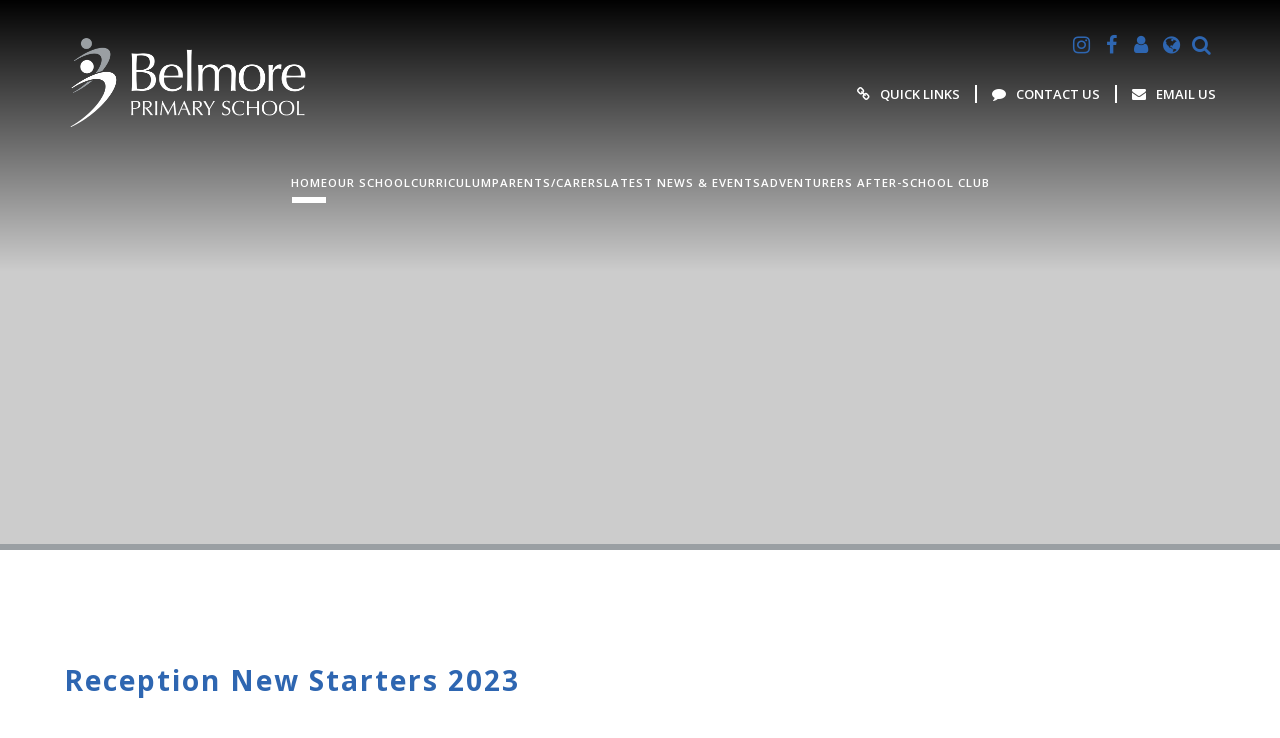

--- FILE ---
content_type: text/html
request_url: https://www.belmore.school/news/?pid=5&nid=2&storyid=358
body_size: 49301
content:

<!DOCTYPE html>
<!--[if IE 7]><html class="no-ios no-js lte-ie9 lte-ie8 lte-ie7" lang="en" xml:lang="en"><![endif]-->
<!--[if IE 8]><html class="no-ios no-js lte-ie9 lte-ie8"  lang="en" xml:lang="en"><![endif]-->
<!--[if IE 9]><html class="no-ios no-js lte-ie9"  lang="en" xml:lang="en"><![endif]-->
<!--[if !IE]><!--> <html class="no-ios no-js"  lang="en" xml:lang="en"><!--<![endif]-->
	<head>
		<meta http-equiv="X-UA-Compatible" content="IE=edge" />
		<meta http-equiv="content-type" content="text/html; charset=utf-8"/>
		
		<link rel="canonical" href="https://www.belmore.school/news/?pid=5&amp;nid=2&amp;storyid=358">
		<link rel="stylesheet" integrity="sha512-SfTiTlX6kk+qitfevl/7LibUOeJWlt9rbyDn92a1DqWOw9vWG2MFoays0sgObmWazO5BQPiFucnnEAjpAB+/Sw==" crossorigin="anonymous" referrerpolicy="no-referrer" media="screen" href="https://cdnjs.cloudflare.com/ajax/libs/font-awesome/4.7.0/css/font-awesome.min.css?cache=260112">
<!--[if IE 7]><link rel="stylesheet" media="screen" href="https://cdn.juniperwebsites.co.uk/_includes/font-awesome/4.2.0/css/font-awesome-ie7.min.css?cache=v4.6.56.3">
<![endif]-->
		<title>Belmore Primary School - Reception New Starters 2023</title>
		
<!--[if IE]>
<script>
console = {log:function(){return;}};
</script>
<![endif]-->

<script>
	var boolItemEditDisabled;
	var boolLanguageMode, boolLanguageEditOriginal;
	var boolViewingConnect;
	var boolConnectDashboard;
	var displayRegions = [];
	var intNewFileCount = 0;
	strItemType = "news story";
	strSubItemType = "News Story";

	var featureSupport = {
		tagging: false,
		eventTagging: false
	};
	var boolLoggedIn = false;
boolAdminMode = false;
	var boolSuperUser = false;
strCookieBarStyle = 'bar';
	intParentPageID = "5";
	intCurrentItemID = 358;
	intCurrentCatID = 2;
boolIsHomePage = false;
	boolItemEditDisabled = true;
	boolLanguageEditOriginal=true;
	strCurrentLanguage='en-gb';	strFileAttachmentsUploadLocation = 'bottom';	boolViewingConnect = false;	boolConnectDashboard = false;	var objEditorComponentList = {};

</script>

<script src="https://cdn.juniperwebsites.co.uk/admin/_includes/js/mutation_events.min.js?cache=v4.6.56.3"></script>
<script src="https://cdn.juniperwebsites.co.uk/admin/_includes/js/jquery/jquery.js?cache=v4.6.56.3"></script>
<script src="https://cdn.juniperwebsites.co.uk/admin/_includes/js/jquery/jquery.prefilter.js?cache=v4.6.56.3"></script>
<script src="https://cdn.juniperwebsites.co.uk/admin/_includes/js/jquery/jquery.query.js?cache=v4.6.56.3"></script>
<script src="https://cdn.juniperwebsites.co.uk/admin/_includes/js/jquery/js.cookie.js?cache=v4.6.56.3"></script>
<script src="/_includes/editor/template-javascript.asp?cache=260112"></script>
<script src="/admin/_includes/js/functions/minified/functions.login.new.asp?cache=260112"></script>

  <script>

  </script>
<link href="https://www.belmore.school/feeds/news.asp?nid=2&amp;pid=358&lang=en" rel="alternate" type="application/rss+xml" title="Belmore Primary School - News Feed"><link href="https://www.belmore.school/feeds/comments.asp?title=Reception New Starters 2023&amp;storyid=358&amp;nid=2&amp;item=news&amp;pid=5&lang=en" rel="alternate" type="application/rss+xml" title="Belmore Primary School - Reception New Starters 2023 - Blog Post Comments"><link rel="stylesheet" media="screen" href="/_site/css/main.css?cache=260112">


	<meta name="mobile-web-app-capable" content="yes">
	<meta name="apple-mobile-web-app-capable" content="yes">
	<meta name="viewport" content="width=device-width, initial-scale=1, minimum-scale=1, maximum-scale=1">

	<link rel="author" href="/humans.txt">
	<link rel="icon" href="/_site/images/favicons/favicon.ico">
	<link rel="apple-touch-icon" href="/_site/images/favicons/favicon.png">
	<link href='https://fonts.googleapis.com/css?family=Open+Sans:400,400italic,600,700,700italic' rel='stylesheet' type='text/css'>

	<link rel="stylesheet" href="/_site/css/print.css" type="text/css" media="print">

	<script type="text/javascript">
	var iOS = ( navigator.userAgent.match(/(iPad|iPhone|iPod)/g) ? true : false );
	if (iOS) { $('html').removeClass('no-ios').addClass('ios'); }
	</script>
	<!--<link rel="stylesheet" href="/_site/css/content.css" type="text/css">-->

	<!--[if lt IE 9]>
	<link rel="stylesheet" href="/_site/css/ie.css" type="text/css">
	<![endif]-->

	
	<link rel="stylesheet" media="screen" href="https://cdn.juniperwebsites.co.uk/_includes/css/content-blocks.css?cache=v4.6.56.3">
<link rel="stylesheet" media="screen" href="/_includes/css/cookie-colour.asp?cache=260112">
<link rel="stylesheet" media="screen" href="https://cdn.juniperwebsites.co.uk/_includes/css/cookies.css?cache=v4.6.56.3">
<link rel="stylesheet" media="screen" href="https://cdn.juniperwebsites.co.uk/_includes/css/cookies.advanced.css?cache=v4.6.56.3">
<link rel="stylesheet" media="screen" href="/_site/css/news.css?cache=260112">
<link rel="stylesheet" media="screen" href="https://cdn.juniperwebsites.co.uk/_includes/css/overlord.css?cache=v4.6.56.3">
<link rel="stylesheet" media="screen" href="https://cdn.juniperwebsites.co.uk/_includes/css/templates.css?cache=v4.6.56.3">
<link rel="stylesheet" media="screen" href="/_site/css/attachments.css?cache=260112">
<link rel="stylesheet" media="screen" href="/_site/css/templates.css?cache=260112">
<style>#print_me { display: none;}</style><script src="https://cdn.juniperwebsites.co.uk/admin/_includes/js/modernizr.js?cache=v4.6.56.3"></script>

        <meta property="og:site_name" content="Belmore Primary School" />
        <meta property="og:title" content="Reception New Starters 2023" />
        <meta property="og:image" content="https://www.belmore.school/_site/images/design/thumbnail.jpg" />
        <meta property="og:type" content="website" />
        <meta property="twitter:card" content="summary" />
</head>


    <body>


<div id="print_me"></div>
<div class="mason mason--no-demo mason--inner mason--wide mason--hidden mason--homeFix">

	<a name="header" class="header__anchor"></a>

	<!--[if lt IE 9]>
	<div class="browserwarning">You are viewing a basic version of this site. Please upgrade your browser for the full experience.</div>
	<![endif]-->
	
	<button class="menu__btn" data-toggle=".mason--menu">			
		<span class="menu__btn__text menu__btn__text--open"><img src="/_site/images/design/menu.svg" alt="" />Menu</span>
		<span class="menu__btn__text menu__btn__text--close"><img src="/_site/images/design/close.svg" alt="" />Close</span>
	</button>

	<div class="headerWrap">
		<header class="header">
			<div class="header__inner">
				<a href="/" class="header__title">
					<img src="/_site/images/design/belmorelogoWhiteNew.png" alt="Belmore Primary School" />
				</a>
				<div class="header__info">
					<ul class="header__btns"> 
						<li class="header__btns__item"><a class="header__btns__item__link" href="https://www.instagram.com/belmore_primary_school/" target="_blank" title="Instagram"><i class='fa fa-instagram'></i></a></li><li class="header__btns__item"><a class="header__btns__item__link" href="https://www.facebook.com/profile.php?id=61558726208412&paipv=0&eav=AfZNZRbiKGt4qnzp2hRZSDUW7tU03alFv9bI-sqrHDcHpV6crCPwMTay2ii882UnfV4" target="_blank" title="Facebook"><i class='fa fa-facebook'></i></a></li><li class="header__btns__item"><a class="header__btns__item__link" href="https://login.microsoftonline.com/common/oauth2/v2.0/authorize?client_id=4765445b-32c6-49b0-83e6-1d93765276ca&redirect_uri=https%3A%2F%2Fwww.office.com%2Flandingv2&response_type=code%20id_token&scope=openid%20profile%20https%3A%2F%2Fwww.office.com%2Fv2%2FOfficeHome.All&response_mode=form_post&nonce=638221715247325781.M2FjMDJiYmQtYTAwMC00OTlkLTk2YzUtYTUyMWIwMDQwYjQ4YmJiZGZjZWQtNTdiYy00NGU2LTk3NTQtZWVmNWY5ZGYwZWVl&ui_locales=en-GB&mkt=en-GB&client-request-id=58463d90-8d2f-4849-a86f-10fe8b60403d&state=[base64]&x-client-SKU=ID_NET6_0&x-client-ver=6.26.1.0" target="_blank" title="Staff"><i class='fa fa-user'></i></a></li>
						<li class="header__btns__item header__btns__item--translate">
							<button class="header__btns__item__link" title="Translate"><i class="fa fa-globe"></i></button>
							<div class="translate" id="translateheader"></div>
						</li>
						<li class="header__btns__item header__btns__item--search">
							<button class="header__btns__item__link" title="Search"><i class="fa fa-search"></i></button>
							<div class="searchBar">
								<form class="searchBar__inner" method="post" action="/search/default.asp?pid=0">
									<input class="searchBar__input" type="text" name="searchValue" title="Search" placeholder="Search..." />
									<button class="searchBar__submit" type="submit" name="Search" title="Search" aria-label="Search"><i class="fa fa-search" aria-hidden="true"></i></button>
								</form>
							</div>
						</li>
					</ul>
					<ul class="header__links"><li class="header__links__item"><a class="header__links__item__link" href="/page/?title=Useful+Links&pid=172" target="_blank"><i class="fa  fa-link"></i><span>Quick Links</span></a></li><li class="header__links__item"><a class="header__links__item__link" href="/page/?title=Contact+Us&pid=2" target="_blank"><i class="fa fa-comment"></i><span>Contact Us</span></a></li><li class="header__links__item"><a class="header__links__item__link" href="mailto:enquiries@belmore.school" target="_blank"><i class="fa fa-envelope"></i><span>Email Us</span></a></li></ul>
				</div>
			</div>
		</header>

		<section class="menu">
			<nav class="menu__container">
				<ul class="menu__list"><li class="menu__item menu__item--page_1 menu__item--selected"><a class="menu__item__link" id="page_1" href="/"><span>HOME</span></a><button class="menu__item__button" data-tab=".menu__item--page_1--expand"><i class="menu__item__button__icon fa fa-angle-down"></i></button></li><li class="menu__item menu__item--page_6 menu__item--subitems"><a class="menu__item__link" id="page_6" href="/page/?title=Our+School&amp;pid=6"><span>Our School</span></a><button class="menu__item__button" data-tab=".menu__item--page_6--expand"><i class="menu__item__button__icon fa fa-angle-down"></i></button><ul class="menu__item__sub"><li class="menu__item menu__item--page_9"><a class="menu__item__link" id="page_9" href="/page/?title=Welcome&amp;pid=9"><span>Welcome</span></a><button class="menu__item__button" data-tab=".menu__item--page_9--expand"><i class="menu__item__button__icon fa fa-angle-down"></i></button></li><li class="menu__item menu__item--page_70"><a class="menu__item__link" id="page_70" href="/page/?title=Values+%26amp%3B+Ethos&amp;pid=70"><span>Values &amp; Ethos</span></a><button class="menu__item__button" data-tab=".menu__item--page_70--expand"><i class="menu__item__button__icon fa fa-angle-down"></i></button></li><li class="menu__item menu__item--page_10"><a class="menu__item__link" id="page_10" href="/page/?title=School+Performance&amp;pid=10"><span>School Performance</span></a><button class="menu__item__button" data-tab=".menu__item--page_10--expand"><i class="menu__item__button__icon fa fa-angle-down"></i></button></li><li class="menu__item menu__item--page_15"><a class="menu__item__link" id="page_15" href="/page/?title=Ofsted+Report&amp;pid=15"><span>Ofsted Report</span></a><button class="menu__item__button" data-tab=".menu__item--page_15--expand"><i class="menu__item__button__icon fa fa-angle-down"></i></button></li><li class="menu__item menu__item--page_11"><a class="menu__item__link" id="page_11" href="/page/?title=School+Policies&amp;pid=11"><span>School Policies</span></a><button class="menu__item__button" data-tab=".menu__item--page_11--expand"><i class="menu__item__button__icon fa fa-angle-down"></i></button></li><li class="menu__item menu__item--page_12"><a class="menu__item__link" id="page_12" href="/page/?title=Safeguarding&amp;pid=12"><span>Safeguarding</span></a><button class="menu__item__button" data-tab=".menu__item--page_12--expand"><i class="menu__item__button__icon fa fa-angle-down"></i></button></li><li class="menu__item menu__item--page_13"><a class="menu__item__link" id="page_13" href="/page/?title=SEND&amp;pid=13"><span>SEND</span></a><button class="menu__item__button" data-tab=".menu__item--page_13--expand"><i class="menu__item__button__icon fa fa-angle-down"></i></button></li><li class="menu__item menu__item--page_85"><a class="menu__item__link" id="page_85" href="/page/?title=Our+Staff&amp;pid=85"><span>Our Staff</span></a><button class="menu__item__button" data-tab=".menu__item--page_85--expand"><i class="menu__item__button__icon fa fa-angle-down"></i></button></li><li class="menu__item menu__item--page_49"><a class="menu__item__link" id="page_49" href="/page/?title=Governors+%26amp%3B+Trustees&amp;pid=49"><span>Governors &amp; Trustees</span></a><button class="menu__item__button" data-tab=".menu__item--page_49--expand"><i class="menu__item__button__icon fa fa-angle-down"></i></button></li><li class="menu__item menu__item--page_165"><a class="menu__item__link" id="page_165" href="/page/?title=Pupil+Leadership+Team&amp;pid=165"><span>Pupil Leadership Team</span></a><button class="menu__item__button" data-tab=".menu__item--page_165--expand"><i class="menu__item__button__icon fa fa-angle-down"></i></button></li><li class="menu__item menu__item--page_106"><a class="menu__item__link" id="page_106" href="/page/?title=Equality+Objectives&amp;pid=106"><span>Equality Objectives</span></a><button class="menu__item__button" data-tab=".menu__item--page_106--expand"><i class="menu__item__button__icon fa fa-angle-down"></i></button></li><li class="menu__item menu__item--page_14"><a class="menu__item__link" id="page_14" href="/page/?title=Pupil+Premium&amp;pid=14"><span>Pupil Premium</span></a><button class="menu__item__button" data-tab=".menu__item--page_14--expand"><i class="menu__item__button__icon fa fa-angle-down"></i></button></li><li class="menu__item menu__item--page_105"><a class="menu__item__link" id="page_105" href="/page/?title=Sports+Premium&amp;pid=105"><span>Sports Premium</span></a><button class="menu__item__button" data-tab=".menu__item--page_105--expand"><i class="menu__item__button__icon fa fa-angle-down"></i></button></li><li class="menu__item menu__item--page_121"><a class="menu__item__link" id="page_121" href="/page/?title=Access+To+Premium+Funding&amp;pid=121"><span>Access To Premium Funding</span></a><button class="menu__item__button" data-tab=".menu__item--page_121--expand"><i class="menu__item__button__icon fa fa-angle-down"></i></button></li><li class="menu__item menu__item--page_187"><a class="menu__item__link" id="page_187" href="/page/?title=Young+Carers&amp;pid=187"><span>Young Carers</span></a><button class="menu__item__button" data-tab=".menu__item--page_187--expand"><i class="menu__item__button__icon fa fa-angle-down"></i></button></li><li class="menu__item menu__item--page_63"><a class="menu__item__link" id="page_63" href="/page/?title=Volunteering&amp;pid=63"><span>Volunteering</span></a><button class="menu__item__button" data-tab=".menu__item--page_63--expand"><i class="menu__item__button__icon fa fa-angle-down"></i></button></li><li class="menu__item menu__item--page_44"><a class="menu__item__link" id="page_44" href="/page/?title=Vacancies&amp;pid=44"><span>Vacancies</span></a><button class="menu__item__button" data-tab=".menu__item--page_44--expand"><i class="menu__item__button__icon fa fa-angle-down"></i></button></li><li class="menu__item menu__item--page_200"><a class="menu__item__link" id="page_200" href="/page/?title=Our+Trust+%2D+MLP&amp;pid=200"><span>Our Trust - MLP</span></a><button class="menu__item__button" data-tab=".menu__item--page_200--expand"><i class="menu__item__button__icon fa fa-angle-down"></i></button></li></ul></li><li class="menu__item menu__item--page_89 menu__item--subitems"><a class="menu__item__link" id="page_89" href="/page/?title=Curriculum&amp;pid=89"><span>Curriculum</span></a><button class="menu__item__button" data-tab=".menu__item--page_89--expand"><i class="menu__item__button__icon fa fa-angle-down"></i></button><ul class="menu__item__sub"><li class="menu__item menu__item--page_90"><a class="menu__item__link" id="page_90" href="/page/?title=Curriculum+Overview&amp;pid=90"><span>Curriculum Overview</span></a><button class="menu__item__button" data-tab=".menu__item--page_90--expand"><i class="menu__item__button__icon fa fa-angle-down"></i></button></li><li class="menu__item menu__item--page_198"><a class="menu__item__link" id="page_198" href="/curriculum-newsletters"><span>Curriculum Newsletters</span></a><button class="menu__item__button" data-tab=".menu__item--page_198--expand"><i class="menu__item__button__icon fa fa-angle-down"></i></button></li><li class="menu__item menu__item--page_182"><a class="menu__item__link" id="page_182" href="/page/?title=Enrichment+%26amp%3B+Engagement&amp;pid=182"><span>Enrichment &amp; Engagement</span></a><button class="menu__item__button" data-tab=".menu__item--page_182--expand"><i class="menu__item__button__icon fa fa-angle-down"></i></button></li><li class="menu__item menu__item--page_180"><a class="menu__item__link" id="page_180" href="/page/?title=EYFS+Education+Philosophy+%26amp%3B+Structure&amp;pid=180"><span>EYFS Education Philosophy &amp; Structure</span></a><button class="menu__item__button" data-tab=".menu__item--page_180--expand"><i class="menu__item__button__icon fa fa-angle-down"></i></button></li><li class="menu__item menu__item--page_53"><a class="menu__item__link" id="page_53" href="/page/?title=Reading&amp;pid=53"><span>Reading</span></a><button class="menu__item__button" data-tab=".menu__item--page_53--expand"><i class="menu__item__button__icon fa fa-angle-down"></i></button></li><li class="menu__item menu__item--page_192"><a class="menu__item__link" id="page_192" href="/page/?title=Phonics&amp;pid=192"><span>Phonics</span></a><button class="menu__item__button" data-tab=".menu__item--page_192--expand"><i class="menu__item__button__icon fa fa-angle-down"></i></button></li><li class="menu__item menu__item--page_123"><a class="menu__item__link" id="page_123" href="/page/?title=Writing&amp;pid=123"><span>Writing</span></a><button class="menu__item__button" data-tab=".menu__item--page_123--expand"><i class="menu__item__button__icon fa fa-angle-down"></i></button></li><li class="menu__item menu__item--page_56"><a class="menu__item__link" id="page_56" href="/page/?title=Maths&amp;pid=56"><span>Maths</span></a><button class="menu__item__button" data-tab=".menu__item--page_56--expand"><i class="menu__item__button__icon fa fa-angle-down"></i></button></li><li class="menu__item menu__item--page_55"><a class="menu__item__link" id="page_55" href="/page/?title=Science&amp;pid=55"><span>Science</span></a><button class="menu__item__button" data-tab=".menu__item--page_55--expand"><i class="menu__item__button__icon fa fa-angle-down"></i></button></li><li class="menu__item menu__item--page_110"><a class="menu__item__link" id="page_110" href="/page/?title=Wider+Curriculum&amp;pid=110"><span>Wider Curriculum</span></a><button class="menu__item__button" data-tab=".menu__item--page_110--expand"><i class="menu__item__button__icon fa fa-angle-down"></i></button></li><li class="menu__item menu__item--page_203"><a class="menu__item__link" id="page_203" href="/page/?title=ELSA+Support&amp;pid=203"><span>ELSA Support</span></a><button class="menu__item__button" data-tab=".menu__item--page_203--expand"><i class="menu__item__button__icon fa fa-angle-down"></i></button></li></ul></li><li class="menu__item menu__item--page_7 menu__item--subitems"><a class="menu__item__link" id="page_7" href="/page/?title=Parents%2FCarers&amp;pid=7"><span>Parents/Carers</span></a><button class="menu__item__button" data-tab=".menu__item--page_7--expand"><i class="menu__item__button__icon fa fa-angle-down"></i></button><ul class="menu__item__sub"><li class="menu__item menu__item--page_19"><a class="menu__item__link" id="page_19" href="/page/?title=Term+Dates+%26amp%3B+School+Timings&amp;pid=19"><span>Term Dates &amp; School Timings</span></a><button class="menu__item__button" data-tab=".menu__item--page_19--expand"><i class="menu__item__button__icon fa fa-angle-down"></i></button></li><li class="menu__item menu__item--page_204"><a class="menu__item__link" id="page_204" href="/page/?title=Travelling+to+and+from+school&amp;pid=204"><span>Travelling to and from school</span></a><button class="menu__item__button" data-tab=".menu__item--page_204--expand"><i class="menu__item__button__icon fa fa-angle-down"></i></button></li><li class="menu__item menu__item--page_27"><a class="menu__item__link" id="page_27" href="/page/?title=Attendance&amp;pid=27"><span>Attendance</span></a><button class="menu__item__button" data-tab=".menu__item--page_27--expand"><i class="menu__item__button__icon fa fa-angle-down"></i></button></li><li class="menu__item menu__item--page_25"><a class="menu__item__link" id="page_25" href="/admissions"><span>Admissions</span></a><button class="menu__item__button" data-tab=".menu__item--page_25--expand"><i class="menu__item__button__icon fa fa-angle-down"></i></button></li><li class="menu__item menu__item--page_24"><a class="menu__item__link" id="page_24" href="/page/?title=School+Uniform&amp;pid=24"><span>School Uniform</span></a><button class="menu__item__button" data-tab=".menu__item--page_24--expand"><i class="menu__item__button__icon fa fa-angle-down"></i></button></li><li class="menu__item menu__item--page_201"><a class="menu__item__link" id="page_201" href="/page/?title=Play+%26amp%3B+Lunchtime+%2D+OPAL&amp;pid=201"><span>Play &amp; Lunchtime - OPAL</span></a><button class="menu__item__button" data-tab=".menu__item--page_201--expand"><i class="menu__item__button__icon fa fa-angle-down"></i></button></li><li class="menu__item menu__item--page_22"><a class="menu__item__link" id="page_22" href="/page/?title=Breakfast+Club&amp;pid=22"><span>Breakfast Club</span></a><button class="menu__item__button" data-tab=".menu__item--page_22--expand"><i class="menu__item__button__icon fa fa-angle-down"></i></button></li><li class="menu__item menu__item--page_23"><a class="menu__item__link" id="page_23" href="/page/?title=School+Clubs&amp;pid=23"><span>School Clubs</span></a><button class="menu__item__button" data-tab=".menu__item--page_23--expand"><i class="menu__item__button__icon fa fa-angle-down"></i></button></li><li class="menu__item menu__item--page_104"><a class="menu__item__link" id="page_104" href="/page/?title=Class+PE+Days&amp;pid=104"><span>Class PE Days</span></a><button class="menu__item__button" data-tab=".menu__item--page_104--expand"><i class="menu__item__button__icon fa fa-angle-down"></i></button></li><li class="menu__item menu__item--page_21"><a class="menu__item__link" id="page_21" href="/page/?title=School+Dinners&amp;pid=21"><span>School Dinners</span></a><button class="menu__item__button" data-tab=".menu__item--page_21--expand"><i class="menu__item__button__icon fa fa-angle-down"></i></button></li><li class="menu__item menu__item--page_183"><a class="menu__item__link" id="page_183" href="/page/?title=Packed+Lunches+%26amp%3B+Snacks&amp;pid=183"><span>Packed Lunches &amp; Snacks</span></a><button class="menu__item__button" data-tab=".menu__item--page_183--expand"><i class="menu__item__button__icon fa fa-angle-down"></i></button></li><li class="menu__item menu__item--page_189"><a class="menu__item__link" id="page_189" href="/page/?title=Guidance+on+Celebrating+Birthdays&amp;pid=189"><span>Guidance on Celebrating Birthdays</span></a><button class="menu__item__button" data-tab=".menu__item--page_189--expand"><i class="menu__item__button__icon fa fa-angle-down"></i></button></li><li class="menu__item menu__item--url_4"><a class="menu__item__link" id="url_4" href="/_site/data/files/images/content/1E94AD2F27DA00D9F49F7DF7F32895AF.jpg?pid=7" target="_blank" rel="external"><span>We are a Nut Aware School</span></a><button class="menu__item__button" data-tab=".menu__item--url_4--expand"><i class="menu__item__button__icon fa fa-angle-down"></i></button></li><li class="menu__item menu__item--page_87"><a class="menu__item__link" id="page_87" href="/page/?title=Medical+Information&amp;pid=87"><span>Medical Information</span></a><button class="menu__item__button" data-tab=".menu__item--page_87--expand"><i class="menu__item__button__icon fa fa-angle-down"></i></button></li><li class="menu__item menu__item--page_188"><a class="menu__item__link" id="page_188" href="/page/?title=Home+School+Agreement&amp;pid=188"><span>Home School Agreement</span></a><button class="menu__item__button" data-tab=".menu__item--page_188--expand"><i class="menu__item__button__icon fa fa-angle-down"></i></button></li><li class="menu__item menu__item--page_107"><a class="menu__item__link" id="page_107" href="/page/?title=Online+Safety&amp;pid=107"><span>Online Safety</span></a><button class="menu__item__button" data-tab=".menu__item--page_107--expand"><i class="menu__item__button__icon fa fa-angle-down"></i></button></li><li class="menu__item menu__item--page_60"><a class="menu__item__link" id="page_60" href="/page/?title=ParentPay&amp;pid=60"><span>ParentPay</span></a><button class="menu__item__button" data-tab=".menu__item--page_60--expand"><i class="menu__item__button__icon fa fa-angle-down"></i></button></li><li class="menu__item menu__item--page_185"><a class="menu__item__link" id="page_185" href="/page/?title=Parent+Teacher+Association&amp;pid=185"><span>Parent Teacher Association</span></a><button class="menu__item__button" data-tab=".menu__item--page_185--expand"><i class="menu__item__button__icon fa fa-angle-down"></i></button></li><li class="menu__item menu__item--page_28"><a class="menu__item__link" id="page_28" href="/page/?title=Have+Your+Say&amp;pid=28"><span>Have Your Say</span></a><button class="menu__item__button" data-tab=".menu__item--page_28--expand"><i class="menu__item__button__icon fa fa-angle-down"></i></button></li><li class="menu__item menu__item--page_176"><a class="menu__item__link" id="page_176" href="/page/?title=Pupil+Voice&amp;pid=176"><span>Pupil Voice</span></a><button class="menu__item__button" data-tab=".menu__item--page_176--expand"><i class="menu__item__button__icon fa fa-angle-down"></i></button></li><li class="menu__item menu__item--page_172"><a class="menu__item__link" id="page_172" href="/page/?title=Quick+Links&amp;pid=172"><span>Quick Links</span></a><button class="menu__item__button" data-tab=".menu__item--page_172--expand"><i class="menu__item__button__icon fa fa-angle-down"></i></button></li></ul></li><li class="menu__item menu__item--page_3 menu__item--subitems"><a class="menu__item__link" id="page_3" href="/page/?title=Latest+News+%26amp%3B+Events&amp;pid=3"><span>Latest News &amp; Events</span></a><button class="menu__item__button" data-tab=".menu__item--page_3--expand"><i class="menu__item__button__icon fa fa-angle-down"></i></button><ul class="menu__item__sub"><li class="menu__item menu__item--news_category_1"><a class="menu__item__link" id="news_category_1" href="/news/?pid=3&amp;nid=1"><span>Latest News</span></a><button class="menu__item__button" data-tab=".menu__item--news_category_1--expand"><i class="menu__item__button__icon fa fa-angle-down"></i></button></li><li class="menu__item menu__item--url_1"><a class="menu__item__link" id="url_1" href="/calendar/?calid=1,3,2,5,6,7,8,9,10,11,12,4,13,14,15&amp;pid=3&amp;viewid=1"><span>School Calendar</span></a><button class="menu__item__button" data-tab=".menu__item--url_1--expand"><i class="menu__item__button__icon fa fa-angle-down"></i></button></li><li class="menu__item menu__item--page_20"><a class="menu__item__link" id="page_20" href="/page/?title=Letters+Sent+Home&amp;pid=20"><span>Letters Sent Home</span></a><button class="menu__item__button" data-tab=".menu__item--page_20--expand"><i class="menu__item__button__icon fa fa-angle-down"></i></button></li><li class="menu__item menu__item--page_18"><a class="menu__item__link" id="page_18" href="/page/?title=Weekly+Newsletters&amp;pid=18"><span>Weekly Newsletters</span></a><button class="menu__item__button" data-tab=".menu__item--page_18--expand"><i class="menu__item__button__icon fa fa-angle-down"></i></button></li><li class="menu__item menu__item--page_166"><a class="menu__item__link" id="page_166" href="/page/?title=Belmore+Workshops+%26amp%3B+Meetings&amp;pid=166"><span>Belmore Workshops &amp; Meetings</span></a><button class="menu__item__button" data-tab=".menu__item--page_166--expand"><i class="menu__item__button__icon fa fa-angle-down"></i></button></li></ul></li><li class="menu__item menu__item--page_199"><a class="menu__item__link" id="page_199" href="/afterschoolcare"><span>Adventurers After-School Club</span></a><button class="menu__item__button" data-tab=".menu__item--page_199--expand"><i class="menu__item__button__icon fa fa-angle-down"></i></button></li><li class="menu__item menu__item--page_2"><a class="menu__item__link" id="page_2" href="/page/?title=Contact+Us&amp;pid=2"><span>Contact Us</span></a><button class="menu__item__button" data-tab=".menu__item--page_2--expand"><i class="menu__item__button__icon fa fa-angle-down"></i></button></li></ul>
				<div class="menu__info">
					<ul class="menu__links"><li class="menu__links__item"><a class="menu__links__item__link" href="/page/?title=Useful+Links&pid=172" target="_blank"><i class="fa  fa-link"></i><span>Quick Links</span></a></li><li class="menu__links__item"><a class="menu__links__item__link" href="/page/?title=Contact+Us&pid=2" target="_blank"><i class="fa fa-comment"></i><span>Contact Us</span></a></li><li class="menu__links__item"><a class="menu__links__item__link" href="mailto:enquiries@belmore.school" target="_blank"><i class="fa fa-envelope"></i><span>Email Us</span></a></li></ul><ul class="menu__btns"><li class="menu__btns__item"><a class="menu__btns__item__link" href="https://www.instagram.com/belmore_primary_school/" target="_blank" title="Instagram"><i class='fa fa-instagram'></i></a></li><li class="menu__btns__item"><a class="menu__btns__item__link" href="https://www.facebook.com/profile.php?id=61558726208412&paipv=0&eav=AfZNZRbiKGt4qnzp2hRZSDUW7tU03alFv9bI-sqrHDcHpV6crCPwMTay2ii882UnfV4" target="_blank" title="Facebook"><i class='fa fa-facebook'></i></a></li><li class="menu__btns__item"><a class="menu__btns__item__link" href="https://login.microsoftonline.com/common/oauth2/v2.0/authorize?client_id=4765445b-32c6-49b0-83e6-1d93765276ca&redirect_uri=https%3A%2F%2Fwww.office.com%2Flandingv2&response_type=code%20id_token&scope=openid%20profile%20https%3A%2F%2Fwww.office.com%2Fv2%2FOfficeHome.All&response_mode=form_post&nonce=638221715247325781.M2FjMDJiYmQtYTAwMC00OTlkLTk2YzUtYTUyMWIwMDQwYjQ4YmJiZGZjZWQtNTdiYy00NGU2LTk3NTQtZWVmNWY5ZGYwZWVl&ui_locales=en-GB&mkt=en-GB&client-request-id=58463d90-8d2f-4849-a86f-10fe8b60403d&state=[base64]&x-client-SKU=ID_NET6_0&x-client-ver=6.26.1.0" target="_blank" title="Staff"><i class='fa fa-user'></i></a></li></ul>
					<div class="translate" id="translatemenu"></div>
					<form class="searchBar" method="post" action="/search/default.asp?pid=0">
						<input class="searchBar__input" type="text" name="searchValue" title="Search" placeholder="Search..." />
						<button class="searchBar__submit" type="submit" name="Search" title="Search" aria-label="Search"><i class="fa fa-search" aria-hidden="true"></i></button>
					</form>
				</div>
			</nav>
		</section>
	
	<section class="hero">
		<div class="hero__inner">
			<ul class="hero__slideshow"><li class="hero__slideshow__item"><div class="hero__slideshow__item__loader image_load" data-src="/_site/data/files/images/slideshow/1/009587F6C6DE47E1ACFEAB1B90E1F3CF.jpg" data-fill=".hero__slideshow__item"></div></li><li class="hero__slideshow__item"><div class="hero__slideshow__item__loader image_load" data-src="/_site/data/files/images/slideshow/1/34D780842C7C90C9C5D99885EEDBC682.jpg" data-fill=".hero__slideshow__item"></div></li><li class="hero__slideshow__item"><div class="hero__slideshow__item__loader image_load" data-src="/_site/data/files/images/slideshow/1/3CA8E55F696F429104ED371F76C194BF.jpg" data-fill=".hero__slideshow__item"></div></li><li class="hero__slideshow__item"><div class="hero__slideshow__item__loader image_load" data-src="/_site/data/files/images/slideshow/1/4B7961ABACDB28E907B9EB21ACF382D3.jpg" data-fill=".hero__slideshow__item"></div></li><li class="hero__slideshow__item"><div class="hero__slideshow__item__loader image_load" data-src="/_site/data/files/images/slideshow/1/51458631ACA0FDB2B39B558C49AF5E71.jpg" data-fill=".hero__slideshow__item"></div></li><li class="hero__slideshow__item"><div class="hero__slideshow__item__loader image_load" data-src="/_site/data/files/images/slideshow/1/E8D14CF8C5059D17041FFEEABEC69469.jpg" data-fill=".hero__slideshow__item"></div></li></ul>
		</div>
	</section>
	
	
	<main class="main">
		<div class="main__inner">
			<div class="content content--news_story"><ul class="content__path"><li class="content__path__item content__path__item--page_1 content__path__item--selected"><a class="content__path__item__link" href="/">HOME</a><span class="content__path__item__sep"><i class="fa fa-angle-right" aria-hidden="true"></i></span></li><li class="content__path__item content__path__item--page_1 content__path__item--selected"><a class="content__path__item__link" href="/">HOME</a><span class="content__path__item__sep"><i class="fa fa-angle-right" aria-hidden="true"></i></span></li><li class="content__path__item content__path__item--news_category_2 content__path__item--selected"><a class="content__path__item__link" href="/news/?pid=5&amp;nid=2">Urgent News</a><span class="content__path__item__sep"><i class="fa fa-angle-right" aria-hidden="true"></i></span></li></ul><h1 class="content__title" id="itemTitle">Reception New Starters 2023</h1>
			<div class="content__region"><div class="content__news__intro"><h3>July 2023</h3>
</div><div class="content__news__main"><p>Dear Parents and Carers,</p>

<p>We would like to offer you a warm welcome to Belmore Primary Academy. Our aim is to make the transition into Reception run as smoothly as possible.</p>

<p>If you have accepted a Reception place for your child for September 2023, please ensure you complete the following forms.</p>

<p>Please complete an up to date&nbsp;<a href="https://forms.office.com/Pages/ResponsePage.aspx?id=YIoc9dOgEkeKFtMJOrpkZn8B3s_2-v9FgQUZZtD7AfhUOTYwRURLVDAxSU0xV1A5Ukg0VzJLRlRKWC4u" target="_blank"><strong>Pupil Parent Contact Form</strong></a>&nbsp;and if you think your child may be eligible for&nbsp;<a href="https://www.belmore.school/page/?title=Access+To+Premium+Funding&amp;pid=121" target="_blank"><strong>Access to Premium Funding</strong></a>&nbsp;please click this link.&nbsp;</p>

<p>The&nbsp;<strong>Pupil Parent Contact Form</strong>&nbsp;<u><strong>MUST</strong></u>&nbsp;be completed for ALL children before your child starts Reception in September.</p>

<p>We are very much looking forward to welcoming you to Belmore Reception in September.</p>

<p>Yours sincerely,<br />
<strong>Reception Team</strong></p>

<p style="margin-left:0cm; margin-right:0cm">&nbsp;</p>
</div></div><div class="content__share"><ul class="content__share__list"><li class="content__share__list__icon content__share__list__icon--email hex--email"><a href="mailto:?subject=Reception%20New%20Starters%202023&amp;body=http%3A%2F%2Fwww%2Ebelmore%2Eschool%2Fnews%2F%3Fpid%3D5%26nid%3D2%26storyid%3D358" target="_blank"><i class="fa fa-envelope-o"></i></a></li><li class="content__share__list__icon content__share__list__icon--facebook hex--facebook"><a href="https://www.facebook.com/sharer.php?u=http%3A%2F%2Fwww%2Ebelmore%2Eschool%2Fnews%2F%3Fpid%3D5%26nid%3D2%26storyid%3D358" target="_blank"><i class="fa fa-facebook-square"></i></a></li><li class="content__share__list__icon content__share__list__icon--x hex--x"><a href="https://x.com/intent/post?url=http%3A%2F%2Fwww%2Ebelmore%2Eschool%2Fnews%2F%3Fpid%3D5%26nid%3D2%26storyid%3D358" target="_blank"><svg aria-hidden='true' role='img' xmlns='http://www.w3.org/2000/svg' viewBox='0 0 512 512'><path fill='currentColor' d='M389.2 48h70.6L305.6 224.2 487 464H345L233.7 318.6 106.5 464H35.8L200.7 275.5 26.8 48H172.4L272.9 180.9 389.2 48zM364.4 421.8h39.1L151.1 88h-42L364.4 421.8z'/></svg></a></li><li class="content__share__list__icon content__share__list__icon--google hex--google"><a href="https://plus.google.com/share?url=http%3A%2F%2Fwww%2Ebelmore%2Eschool%2Fnews%2F%3Fpid%3D5%26nid%3D2%26storyid%3D358" target="_blank"><i class="fa fa-google-plus-square"></i></a></li><li class="content__share__list__icon content__share__list__icon--linkedin hex--linkedin"><a href="https://www.linkedin.com/shareArticle?mini=true&url=http%3A%2F%2Fwww%2Ebelmore%2Eschool%2Fnews%2F%3Fpid%3D5%26nid%3D2%26storyid%3D358&title=Reception%20New%20Starters%202023" target="_blank"><i class="fa fa-linkedin-square"></i></a></li></ul>
<script>
	function loadmore(ele, event) {
		event.preventDefault();
		$.ajax({
			url: $(ele).attr('href'),
			dataType: "JSON",

			success: function(data) {
				$('.content__news__list').append(data.newsStories);
				if (data.moreLink) {
					$(ele).replaceWith(data.moreLink.replace(/&amp;/g, '&'));
				} else {
					$(ele).remove();
				}
			}
		});
	}
</script>
				</div>
					
			</div>
			
		</div>
	</main>
	

	<footer class="footer">
		<div class="footer__inner">
			<a class="footer__partnership" href="http://www.mlp.org.uk/" target="_blank"><img src="/_site/images/design/partnership.png" srcset="/_site/images/design/partnership.png 1x, /_site/images/design/partnership@2x.png 2x, /_site/images/design/partnership@3x.png 3x" alt="Middlesex Learning Partnership" /></a>
			<p class="footer__text">
				&copy; 2026&nbsp;Belmore Primary School<br/>
				School Website Design by <a rel="nofollow" target="_blank" href="https://websites.junipereducation.org/"> e4education</a><br/>	
				<a href="https://www.belmore.school/accessibility.asp?level=high-vis&amp;item=news_story_358" title="This link will display the current page in high visibility mode, suitable for screen reader software">High Visibility Version</a><span>&bull;</span><a href="https://www.belmore.school/accessibility-statement/">Accessibility Statement</a><span>&bull;</span><a href="/sitemap/?pid=0">Sitemap</a>
			</p>
		</div>
	</footer>

	
	<section class="footer__awards">
		<ul class="owl-carousel footer__awards__list"><li class="footer__awards__item"><a title="Ofsted" target="_blank"><img src="/_site/data/files/images/content/49A3AB6EC71318466DB4DFA5F256B26E.jpg" alt="Ofsted" /></a></li><li class="footer__awards__item"><a title="Music Mark" target="_blank"><img src="/_site/data/files/images/buttons%202/A1F720A71F548CF15E3D9975998E948D.png" alt="Music Mark" /></a></li><li class="footer__awards__item"><a title="NCETM Maths Hub" target="_blank"><img src="/_site/data/files/images/buttons%202/D0438F7028006FF993E1DA731A920083.png" alt="NCETM Maths Hub" /></a></li><li class="footer__awards__item"><a title="Little Wandle" target="_blank"><img src="/_site/data/files/images/buttons%202/13A41CF70CEBF7789895FC9924E67BBB.png" alt="Little Wandle" /></a></li><li class="footer__awards__item"><a title="OPAL" target="_blank"><img src="/_site/data/files/images/buttons%202/202CA074E39D20C86AB033B48BFF4AB0.png" alt="OPAL" /></a></li><li class="footer__awards__item"><a title="ELSA" target="_blank"><img src="/_site/data/files/images/buttons%202/CF2F70E28F8BA96F9DAD3897FD10635B.png" alt="ELSA" /></a></li><li class="footer__awards__item"><a title="Therapeutic Thinking " target="_blank"><img src="/_site/data/files/images/buttons%202/99AD2B5ED0E970238092FE762169294A.jpg" alt="Therapeutic Thinking " /></a></li><li class="footer__awards__item"><a title="Travel for Life" target="_blank"><img src="/_site/data/files/images/buttons%202/CED4BCECC573FBC750F8CCA721B91B7E.png" alt="Travel for Life" /></a></li><li class="footer__awards__item"><a title="Food Hygiene Rating" target="_blank"><img src="/_site/data/files/images/buttons%202/B22237270DB9428F4C1E7454D81E3D27.png" alt="Food Hygiene Rating" /></a></li></ul>
	</section>
	
	
</div>

<script src="/_includes/js/mason.js"></script>
<script src="/_site/js/min/common.min.js"></script>
<script src="/_site/js/min/jquery.cycle2.min.js"></script>
<script src="/_site/js/min/dynamicLoad.min.js"></script>
<script src="https://translate.google.com/translate_a/element.js?cb=googleTranslateElementInit"></script>
<script src="/_site/js/min/owl.carousel.min.js"></script>
<script>
// The functions below can be found in /_site/js/common.js
$(function() {
	
		inner();
	
});
</script>
<script src="https://cdn.juniperwebsites.co.uk/admin/_includes/js/functions/minified/functions.dialog.js?cache=v4.6.56.3"></script>
<div class="cookie_information cookie_information--bar cookie_information--bottom cookie_information--left cookie_information--active"> <div class="cookie_information__icon_container "> <div class="cookie_information__icon " role="button" title="Cookie Settings" aria-label="Toggle Cookie Settings"><i class="fa fa-exclamation" aria-hidden="true"></i></div> <div class="cookie_information__hex "></div> </div> <div class="cookie_information__inner"> <div class="cookie_information__hex cookie_information__hex--large"></div> <div class="cookie_information__info"> <p class="cookie_information_heading">Cookie Policy</p> <article>This site uses cookies to store information on your computer. <a href="/privacy-cookies" title="See cookie policy">Click here for more information</a><div class="cookie_information__buttons"><button class="cookie_information__button " data-type="allow" title="Allow" aria-label="Allow">Allow</button><button class="cookie_information__button  " data-type="deny" title="Deny" aria-label="Deny">Deny</button></div></article> </div> <button class="cookie_information__close" title="Close Cookie Settings" aria-label="Close Cookie Settings"> <i class="fa fa-times" aria-hidden="true"></i> </button> </div></div>

<script>
    var strDialogTitle = 'Cookie Settings',
        strDialogSaveButton = 'Save',
        strDialogRevokeButton = 'Revoke';

    $(document).ready(function(){
        $('.cookie_information__icon, .cookie_information__close').on('click', function() {
            $('.cookie_information').toggleClass('cookie_information--active');
        });

        if ($.cookie.allowed()) {
            $('.cookie_information__icon_container').addClass('cookie_information__icon_container--hidden');
            $('.cookie_information').removeClass('cookie_information--active');
        }

        $(document).on('click', '.cookie_information__button', function() {
            var strType = $(this).data('type');
            if (strType === 'settings') {
                openCookieSettings();
            } else {
                saveCookiePreferences(strType, '');
            }
        });
        if (!$('.cookie_ui').length) {
            $('body').append($('<div>', {
                class: 'cookie_ui'
            }));
        }

        var openCookieSettings = function() {
            $('body').e4eDialog({
                diagTitle: strDialogTitle,
                contentClass: 'clublist--add',
                width: '500px',
                height: '90%',
                source: '/privacy-cookies/cookie-popup.asp',
                bind: false,
                appendTo: '.cookie_ui',
                buttons: [{
                    id: 'primary',
                    label: strDialogSaveButton,
                    fn: function() {
                        var arrAllowedItems = [];
                        var strType = 'allow';
                        arrAllowedItems.push('core');
                        if ($('#cookie--targeting').is(':checked')) arrAllowedItems.push('targeting');
                        if ($('#cookie--functional').is(':checked')) arrAllowedItems.push('functional');
                        if ($('#cookie--performance').is(':checked')) arrAllowedItems.push('performance');
                        if (!arrAllowedItems.length) strType = 'deny';
                        if (!arrAllowedItems.length === 4) arrAllowedItems = 'all';
                        saveCookiePreferences(strType, arrAllowedItems.join(','));
                        this.close();
                    }
                }, {
                    id: 'close',
                    
                    label: strDialogRevokeButton,
                    
                    fn: function() {
                        saveCookiePreferences('deny', '');
                        this.close();
                    }
                }]
            });
        }
        var saveCookiePreferences = function(strType, strCSVAllowedItems) {
            if (!strType) return;
            if (!strCSVAllowedItems) strCSVAllowedItems = 'all';
            $.ajax({
                'url': '/privacy-cookies/json.asp?action=updateUserPreferances',
                data: {
                    preference: strType,
                    allowItems: strCSVAllowedItems === 'all' ? '' : strCSVAllowedItems
                },
                success: function(data) {
                    var arrCSVAllowedItems = strCSVAllowedItems.split(',');
                    if (data) {
                        if ('allow' === strType && (strCSVAllowedItems === 'all' || (strCSVAllowedItems.indexOf('core') > -1 && strCSVAllowedItems.indexOf('targeting') > -1) && strCSVAllowedItems.indexOf('functional') > -1 && strCSVAllowedItems.indexOf('performance') > -1)) {
                            if ($(document).find('.no__cookies').length > 0) {
                                $(document).find('.no__cookies').each(function() {
                                    if ($(this).data('replacement')) {
                                        var replacement = $(this).data('replacement')
                                        $(this).replaceWith(replacement);
                                    } else {
                                        window.location.reload();
                                    }
                                });
                            }
                            $('.cookie_information__icon_container').addClass('cookie_information__icon_container--hidden');
                            $('.cookie_information').removeClass('cookie_information--active');
                            $('.cookie_information__info').find('article').replaceWith(data);
                        } else {
                            $('.cookie_information__info').find('article').replaceWith(data);
                            if(strType === 'dontSave' || strType === 'save') {
                                $('.cookie_information').removeClass('cookie_information--active');
                            } else if(strType === 'deny') {
                                $('.cookie_information').addClass('cookie_information--active');
                            } else {
                                $('.cookie_information').removeClass('cookie_information--active');
                            }
                        }
                    }
                }
            });
        }
    });
</script><script>
var loadedJS = {"https://cdn.juniperwebsites.co.uk/admin/_includes/js/mutation_events.min.js": true,"https://cdn.juniperwebsites.co.uk/admin/_includes/js/jquery/jquery.js": true,"https://cdn.juniperwebsites.co.uk/admin/_includes/js/jquery/jquery.prefilter.js": true,"https://cdn.juniperwebsites.co.uk/admin/_includes/js/jquery/jquery.query.js": true,"https://cdn.juniperwebsites.co.uk/admin/_includes/js/jquery/js.cookie.js": true,"/_includes/editor/template-javascript.asp": true,"/admin/_includes/js/functions/minified/functions.login.new.asp": true,"https://cdn.juniperwebsites.co.uk/admin/_includes/js/modernizr.js": true,"https://cdn.juniperwebsites.co.uk/admin/_includes/js/functions/minified/functions.dialog.js": true};
var loadedCSS = {"https://cdnjs.cloudflare.com/ajax/libs/font-awesome/4.7.0/css/font-awesome.min.css": true,"https://cdn.juniperwebsites.co.uk/_includes/font-awesome/4.2.0/css/font-awesome-ie7.min.css": true,"/_site/css/main.css": true,"https://cdn.juniperwebsites.co.uk/_includes/css/content-blocks.css": true,"/_includes/css/cookie-colour.asp": true,"https://cdn.juniperwebsites.co.uk/_includes/css/cookies.css": true,"https://cdn.juniperwebsites.co.uk/_includes/css/cookies.advanced.css": true,"/_site/css/news.css": true,"https://cdn.juniperwebsites.co.uk/_includes/css/overlord.css": true,"https://cdn.juniperwebsites.co.uk/_includes/css/templates.css": true,"/_site/css/attachments.css": true,"/_site/css/templates.css": true};
</script>


</body>
</html>

--- FILE ---
content_type: text/css
request_url: https://www.belmore.school/_site/css/main.css?cache=260112
body_size: 32518
content:
/*! normalize.css v1.1.2 | MIT License | git.io/normalize */article,aside,details,figcaption,figure,footer,header,hgroup,main,nav,section,summary{display:block}audio,canvas,video{display:inline-block;*display:inline;*zoom:1}audio:not([controls]){display:none;height:0}[hidden]{display:none}html{font-size:100%;-ms-text-size-adjust:100%;-webkit-text-size-adjust:100%}button,html,input,select,textarea{font-family:sans-serif}body{margin:0}a:focus{outline:thin dotted}a:active,a:hover{outline:0}h1{font-size:2em;margin:0.67em 0}h2{font-size:1.5em;margin:0.83em 0}h3{font-size:1.17em;margin:1em 0}h4{font-size:1em;margin:1.33em 0}h5{font-size:0.83em;margin:1.67em 0}h6{font-size:0.67em;margin:2.33em 0}abbr[title]{border-bottom:1px dotted}b,strong{font-weight:bold}blockquote{margin:1em 40px}dfn{font-style:italic}hr{-moz-box-sizing:content-box;-webkit-box-sizing:content-box;box-sizing:content-box;height:0}mark{background:#ff0;color:#000}p,pre{margin:1em 0}code,kbd,pre,samp{font-family:monospace, serif;_font-family:'courier new', monospace;font-size:1em}pre{white-space:pre;white-space:pre-wrap;word-wrap:break-word}q{quotes:none}q:after,q:before{content:'';content:none}small{font-size:80%}sub,sup{font-size:75%;line-height:0;position:relative;vertical-align:baseline}sup{top:-0.5em}sub{bottom:-0.25em}dl,menu,ol,ul{margin:1em 0}dd{margin:0 0 0 40px}menu,ol,ul{padding:0 0 0 40px}nav ol,nav ul{list-style:none;list-style-image:none}img{border:0;-ms-interpolation-mode:bicubic}svg:not(:root){overflow:hidden}figure{margin:0}form{margin:0}fieldset{border:1px solid #c0c0c0;margin:0;padding:0.35em 0.625em 0.75em}legend{border:0;padding:0;white-space:normal;*margin-left:-7px}button,input,select,textarea{font-size:100%;margin:0;vertical-align:baseline;*vertical-align:middle}button,input{line-height:normal}button,select{text-transform:none}button,html input[type=button],input[type=reset],input[type=submit]{-webkit-appearance:button;cursor:pointer;*overflow:visible}button[disabled],html input[disabled]{cursor:default}input[type=checkbox],input[type=radio]{-webkit-box-sizing:border-box;box-sizing:border-box;padding:0;*height:13px;*width:13px}input[type=search]{-webkit-appearance:textfield;-webkit-box-sizing:content-box;-moz-box-sizing:content-box;box-sizing:content-box}input[type=search]::-webkit-search-cancel-button,input[type=search]::-webkit-search-decoration{-webkit-appearance:none}button::-moz-focus-inner,input::-moz-focus-inner{border:0;padding:0}textarea{overflow:auto;vertical-align:top}table{border-collapse:collapse;border-spacing:0}body{font-size:100%}.mason,body,html{width:100%;height:100%}body{background:#FFFFFF}.mason *,.mason :after,.mason :before{-webkit-box-sizing:border-box;box-sizing:border-box;*behavior:url("/_includes/polyfills/boxsizing.htc")}.mason--resizing *{-webkit-transition:none;-o-transition:none;transition:none}.mason{width:1024px;min-height:100%;height:auto!important;height:100%;margin:0 auto;clear:both;position:relative;overflow:hidden;background:#FFFFFF}@media (min-width:0px){.mason{width:auto}}.mason{color:#444444;font-family:"Open Sans", sans-serif}button,input,select,textarea{font-family:"Open Sans", sans-serif}.video{max-width:100%;position:relative;background:#000}.video iframe{width:100%;height:100%;position:absolute;border:0}.region h1,.region h2,.region h3,.region h4,.region h5,.region h6{color:#444444;font-family:"Open Sans", sans-serif;font-weight:normal;line-height:1.5em}.region a{color:#4587D0;text-decoration:none}.region hr{width:100%;height:0;margin:0;border:0;border-bottom:1px solid #2e66b1}.region iframe,.region img{max-width:100%}.region img{height:auto!important}.region img[data-fill]{max-width:none}.region figure{max-width:100%;padding:2px;margin:1em 0;border:1px solid #2e66b1;background:#e5e5e5}.region figure img{clear:both}.region figure figcaption{clear:both}.region blockquote{margin:1em 0;padding:0 0 0 1em}.region table{max-width:100%;margin:1em 0;clear:both;border:1px solid #2e66b1;background:#e5e5e5}.region td,.region th{text-align:left;padding:0.25em 0.5em;border:1px solid #2e66b1}.region label{margin-right:.5em;display:block}.region legend{padding:0 .5em}.region label em,.region legend em{color:#CF1111;font-style:normal;margin-left:.2em}.region input{max-width:100%}.region input[type=number],.region input[type=password],.region input[type=text]{width:18em;height:2em;display:block;padding:0 0 0 .5em;border:1px solid #2e66b1}.region input[type=checkbox],.region input[type=radio]{width:1em;height:1em;margin:.4em}.region textarea{max-width:100%;display:block;padding:.5em;border:1px solid #2e66b1}.region select{max-width:100%;width:18em;height:2em;padding:.2em;border:1px solid #2e66b1}.region select[size]{height:auto;padding:.2em}.region fieldset{border-color:#2e66b1}.captcha{display:block;margin:0 0 1em}.captcha__help{max-width:28em}.captcha__help--extended{max-width:26em}.captcha__elements{width:200px}.btn{height:auto;margin-top:-1px;display:inline-block;padding:0 1em;color:#2e66b1;line-height:2.8em;letter-spacing:1px;text-decoration:none;text-transform:uppercase;border:1px solid #2e66b1;background:transparent;-webkit-transition:background .4s, color .4s;-o-transition:background .4s, color .4s;transition:background .4s, color .4s}.btn:focus,.btn:hover{color:#FFF;background:#2e66b1}.btn__icon,.btn__text{float:left;margin:0 0.2em;line-height:inherit}.btn__icon{font-size:1.5em;margin-top:-2px}.btn--disabled{color:#999;border-color:#999;cursor:default}.btn--disabled:focus,.btn--disabled:hover{color:#999;background:transparent}.anchor{visibility:hidden;position:absolute;top:0}#forumUpdateForm fieldset{margin:1em 0}#forumUpdateForm .cmsForm__field{display:block;clear:both}.mason--admin .anchor{margin-top:-110px}.ui_toolbar{clear:both;margin:1em 0;line-height:2.1em}.ui_toolbar:after,.ui_toolbar:before{content:'';display:table}.ui_toolbar:after{clear:both}.lte-ie7 .ui_toolbar{zoom:1}.ui_left>*,.ui_right>*,.ui_toolbar>*{margin:0 .5em 0 0;float:left}.ui_right>:last-child,.ui_toolbar>:last-child{margin-right:0}.ui_left{float:left}.ui_right{float:right;margin-left:.5em}.ui_button,.ui_select,.ui_tag{margin:0 .5em 0 0;position:relative;float:left;text-align:left}.ui_button,.ui_select>div,.ui_tag{height:2.1em;padding:0 .6em;position:relative;font-size:1em;white-space:nowrap;color:#444444!important;line-height:2.1em;border:1px solid;border-color:rgba(0, 0, 0, 0.15) rgba(0, 0, 0, 0.15) rgba(0, 0, 0, 0.25);border-radius:0px;background-color:#F8F8F8;background-image:none}.ui_button:hover,.ui_select:hover>div{background-color:#E0E0E0}.ui_button.ui_button--selected,.ui_select.ui_select--selected>div{background-color:#E0E0E0}.ui_button.ui_button--disabled,.ui_select.ui_select--disabled>div{cursor:default;color:rgba(68, 68, 68, 0.25)!important;background-color:#F8F8F8}.ui_button{margin:0 .3em 0 0;cursor:pointer;outline:none!important;text-decoration:none;-webkit-transition:background .3s;-o-transition:background .3s;transition:background .3s}.ui_card{padding:1em;display:block;text-align:left;color:#444444;background-color:#F8F8F8;border:1px solid!important;border-color:rgba(0, 0, 0, 0.15) rgba(0, 0, 0, 0.15) rgba(0, 0, 0, 0.25)!important;border-radius:0px}.ui_card:after,.ui_card:before{content:'';display:table;clear:both}.ui_card--void{padding:0;overflow:hidden}.ui_card--void>*{margin:-1px -2px -1px -1px}.ui_card__img{margin:0 -1em;display:block;overflow:hidden;border:2px solid #F8F8F8}.ui_card__img--top{margin:-1em -1em 0;border-radius:0px 0px 0 0}.ui_card__img--full{margin:-1em;border-radius:0px}.ui_txt{margin:0 0 0.8em;font-weight:300;line-height:1.6em}.ui_txt__title{margin:0.66667em 0;font-size:1.2em;font-weight:400;line-height:1.33333em}.ui_txt__bold{margin:0.8em 0;font-weight:400}.ui_txt__sub{margin:-1em 0 1em;font-size:0.8em;font-weight:300;line-height:2em}.ui_txt__content{font-size:0.9em;line-height:1.77778em}.ui_txt__content *{display:inline;margin:0}.ui_txt--truncate_3,.ui_txt--truncate_4,.ui_txt--truncate_5,.ui_txt--truncate_6,.ui_txt--truncate_7,.ui_txt--truncate_8,.ui_txt--truncate_9{position:relative;overflow:hidden}.ui_txt--truncate_3:after,.ui_txt--truncate_4:after,.ui_txt--truncate_5:after,.ui_txt--truncate_6:after,.ui_txt--truncate_7:after,.ui_txt--truncate_8:after,.ui_txt--truncate_9:after{content:'';width:50%;height:1.6em;display:block;position:absolute;right:0;bottom:0;background:-webkit-gradient(linear, left top, right top, from(rgba(248, 248, 248, 0)), to(#f8f8f8));background:-webkit-linear-gradient(left, rgba(248, 248, 248, 0), #f8f8f8);background:-o-linear-gradient(left, rgba(248, 248, 248, 0), #f8f8f8);background:linear-gradient(to right, rgba(248, 248, 248, 0), #f8f8f8)}.ui_txt--truncate_3{height:4.8em}.ui_txt--truncate_3 .ui_txt__title{max-height:1.33333em;overflow:hidden}.ui_txt--truncate_4{height:6.4em}.ui_txt--truncate_4 .ui_txt__title{max-height:2.66667em;overflow:hidden}.ui_txt--truncate_5{height:8em}.ui_txt--truncate_5 .ui_txt__title{max-height:4em;overflow:hidden}.ui_txt--truncate_6{height:9.6em}.ui_txt--truncate_6 .ui_txt__title{max-height:5.33333em;overflow:hidden}.ui_txt--truncate_7{height:11.2em}.ui_txt--truncate_7 .ui_txt__title{max-height:6.66667em;overflow:hidden}.ui_txt--truncate_8{height:12.8em}.ui_txt--truncate_8 .ui_txt__title{max-height:8em;overflow:hidden}.ui_txt--truncate_9{height:14.4em}.ui_txt--truncate_9 .ui_txt__title{max-height:9.33333em;overflow:hidden}.ui_select{padding:0}.ui_select>div{padding:0 1.5em 0 .6em;cursor:pointer;outline:none!important;text-decoration:none;-webkit-transition:background .3s;-o-transition:background .3s;transition:background .3s}.ui_select>div:after{content:'';display:block;position:absolute;right:.6em;top:50%;margin-top:-2px;border:4px solid;border-left-color:transparent;border-right-color:transparent;border-bottom-color:transparent}.ui_select>ul{padding:0;margin:.75em 0 0;display:none;list-style:none;overflow:hidden;background:#fff;position:absolute;z-index:8;top:100%;right:0}.ui_select>ul li{height:2.1em;padding:.15em;clear:both;position:relative;border-bottom:1px solid #ddd}.ui_select>ul li span{width:.6em;height:.6em;margin:.6em;float:left}.ui_select>ul li label{margin:0 3.6em 0 1.8em;display:block;white-space:nowrap}.ui_select>ul li input{position:absolute;top:50%;right:0.15em;-webkit-transform:translate(0, -50%);-ms-transform:translate(0, -50%);transform:translate(0, -50%)}.ui_select--selected>ul{display:block}.ui_group{float:left;margin:0 .3em 0 0}.ui_group .ui_button{float:left;margin:0;border-radius:0;border-left-color:rgba(255, 255, 255, 0.15)}.ui_group .ui_button:first-child{border-radius:0px 0 0 0px;border-left-color:rgba(0, 0, 0, 0.15)}.ui_group .ui_button:last-child{border-radius:0 0px 0px 0}.ui_icon{height:.5em;font-size:2em;line-height:.5em;display:inline-block;font-family:"Courier New", Courier, monospace}.ui_icon--prev:after{content:"\02039";font-weight:bold}.ui_icon--next:after{content:"\0203A";font-weight:bold}.ui-tooltip{-webkit-box-shadow:0 0 5px #aaa;box-shadow:0 0 5px #aaa;max-width:300px;padding:8px;position:absolute;z-index:9999;font-size:95%;line-height:1.2}.menu__list{list-style:none;margin:0;padding:0}@media (max-width:1024px){.menu__btn{display:block;border:none;outline:none;height:65px;width:100%;margin:0;font-size:1.25em;color:#fff;position:relative;z-index:250;padding:0 5%;background-color:rgba(46, 102, 177, 0.9);-webkit-box-shadow:0px 6px 0px 0px rgba(61, 61, 61, 0.8);box-shadow:0px 6px 0px 0px rgba(61, 61, 61, 0.8)}.menu__btn__text{text-align:center;line-height:20px}.menu__btn__text img{height:20px;vertical-align:top;display:inline-block;margin-right:10px}.menu__btn__text--open{display:inline-block}.mason--menu .menu__btn__text--open{display:none}.menu__btn__text--close{display:none}.mason--menu .menu__btn__text--close{display:inline-block}.menu{position:relative}.menu__container{position:absolute;z-index:250;top:6px;left:0;right:0;background-color:#2e66b1;-webkit-transform:scaleY(0);-ms-transform:scaleY(0);transform:scaleY(0);-webkit-transition:-webkit-transform 350ms ease;transition:-webkit-transform 350ms ease;-o-transition:transform 350ms ease;transition:transform 350ms ease;transition:transform 350ms ease, -webkit-transform 350ms ease;-webkit-transform-origin:top;-ms-transform-origin:top;transform-origin:top;-webkit-box-shadow:0px 6px 0px 0px rgba(61, 61, 61, 0.5);box-shadow:0px 6px 0px 0px rgba(61, 61, 61, 0.5)}.mason--menu .menu__container{-webkit-transform:scaleY(1);-ms-transform:scaleY(1);transform:scaleY(1)}.menu__list{padding:10px 0}.menu__item{position:relative}.menu__item--page_2{display:none}.menu__item__link{text-decoration:none;color:#fff;padding:10px calc(5% + 25px) 10px 5%;display:block}.menu__item__button{display:none}.menu__info{padding:0 5% 10px 5%}.menu__info .goog-te-gadget{width:100%;height:30px;overflow:hidden}.menu__info .goog-te-gadget select{display:block;width:100%;height:30px;border-radius:5px;font-size:14px;font-weight:600;color:#2e66b1;margin:0;cursor:pointer;border:none;outline:none;font-family:"Open Sans", sans-serif}.menu__info .searchBar{width:100%;height:30px;display:-webkit-box;display:-ms-flexbox;display:flex;background-color:#fff;border-radius:5px;overflow:hidden;margin-top:10px}.menu__info .searchBar__input{width:calc(100% - 30px);font-size:14px;font-weight:600;color:#2e66b1;border:none;outline:none;padding:0 0 0 5px;background:none}.menu__info .searchBar__submit{width:30px;height:30px;background:none;padding:0;border:none;color:#2e66b1;font-weight:600;outline:none;background:none}.menu__links{padding:0;margin:0;list-style:none}.menu__links__item__link{display:-webkit-box;display:-ms-flexbox;display:flex;-webkit-box-align:center;-ms-flex-align:center;align-items:center;color:#fff;text-decoration:none;padding:5px 0;-webkit-transition:color 350ms ease;-o-transition:color 350ms ease;transition:color 350ms ease}.menu__links__item__link i{margin-right:10px;font-size:20px}.menu__links__item__link span{text-transform:uppercase;font-weight:600;font-size:13px}.menu__links__item__link:hover{color:#2e66b1}.menu__btns{display:-webkit-box;display:-ms-flexbox;display:flex;padding:0;margin:10px 0;list-style:none}.menu__btns__item__link{display:block;width:30px;height:30px;text-align:center;line-height:30px;color:#fff;font-size:20px;border:none;padding:0;outline:none;-webkit-appearance:none;-moz-appearance:none;appearance:none;background:none;text-decoration:none;-webkit-transition:color 350ms ease;-o-transition:color 350ms ease;transition:color 350ms ease}.menu__btns__item__link:hover{color:#2e66b1}.menu__item--subitems>.menu__item__button{display:block;position:absolute;top:7.5px;right:5%;color:#2e66b1;background-color:#fff;border-radius:13.5px;width:25px;height:25px;border:none;outline:none;padding:0}.menu__item--subitems>.menu__item__button i{line-height:25px;display:block;text-align:center}.menu__item--subitems.menu__item--expand{padding-bottom:0}.menu__item__sub{display:none;background-color:rgba(41, 90, 157, 0.75);list-style:none;padding:0;margin:0}.menu__item--expand .menu__item__sub{display:block}}@media (min-width:1025px){.menu__btn{display:none}.menu__info{display:none}.menu{z-index:250;padding:0 5%;position:absolute;top:150px;left:0;right:0;-webkit-transition:background-color 350ms ease;-o-transition:background-color 350ms ease;transition:background-color 350ms ease}.mason--fixed .menu{top:0;position:fixed;background-color:rgba(46, 102, 177, 0.9)}.menu:hover{background-color:rgba(46, 102, 177, 0.9)}.menu__list{text-align:center;position:relative;display:-webkit-box;display:-ms-flexbox;display:flex;-webkit-box-pack:center;-ms-flex-pack:center;justify-content:center;position:relative;gap:10px 40px}.menu__item{display:block}.menu__item--page_2{display:none}.menu__item__link{position:relative;z-index:2;text-decoration:none;height:65px;display:-webkit-box;display:-ms-flexbox;display:flex;-webkit-box-pack:center;-ms-flex-pack:center;justify-content:center;-webkit-box-align:center;-ms-flex-align:center;align-items:center}.menu__item__link span{position:relative;display:block;text-transform:uppercase;color:#fff;font-size:0.6875em;font-weight:600;line-height:20px;-webkit-transition:color 350ms ease;-o-transition:color 350ms ease;transition:color 350ms ease}}@media (min-width:1025px) and (min-width:1025px){.menu__item__link span{font-size:0.8125em;letter-spacing:1px}}@media (min-width:1025px) and (min-width:1301px){.menu__item__link span{font-size:1em}}@media (min-width:1025px){.menu__item__link span:after{content:"";position:absolute;left:5%;right:5%;bottom:-10px;height:6px;background-color:currentColor;-webkit-transform:scaleX(0);-ms-transform:scaleX(0);transform:scaleX(0);-webkit-transition:background 0.4s, -webkit-transform 350ms ease;transition:background 0.4s, -webkit-transform 350ms ease;-o-transition:transform 350ms ease, background 0.4s;transition:transform 350ms ease, background 0.4s;transition:transform 350ms ease, background 0.4s, -webkit-transform 350ms ease}.menu__item__button{display:none}.mason--fixed .menu__list>.menu__item--selected>.menu__item__link span,.mason--fixed .menu__list>.menu__item:hover>.menu__item__link span,.menu:hover .menu__list>.menu__item--selected>.menu__item__link span,.menu:hover .menu__list>.menu__item:hover>.menu__item__link span{color:#fff}.menu__list>.menu__item--selected>.menu__item__link span:after,.menu__list>.menu__item:hover>.menu__item__link span:after{-webkit-transform:scaleX(1);-ms-transform:scaleX(1);transform:scaleX(1)}.menu__item--subitems{position:relative}.menu__item--subitems>.menu__item__sub{top:100%;left:50%;-webkit-transform:translateX(-50%);-ms-transform:translateX(-50%);transform:translateX(-50%);width:485px;margin:0;opacity:0;visibility:hidden;display:-webkit-box;display:-ms-flexbox;display:flex;-webkit-box-pack:start;-ms-flex-pack:start;justify-content:flex-start;-ms-flex-wrap:wrap;flex-wrap:wrap;padding:12px 6px;position:absolute;overflow:hidden;z-index:1;text-align:center;background-color:rgba(68, 68, 68, 0.9);-webkit-transition:opacity 350ms ease;-o-transition:opacity 350ms ease;transition:opacity 350ms ease}.menu__item--subitems>.menu__item__sub.menu__item__sub--right{left:auto;right:0;-webkit-transform:translateX(0);-ms-transform:translateX(0);transform:translateX(0)}.menu__item--subitems>.menu__item__sub .menu__item{display:inline-block;width:50%;margin:0}.menu__item--subitems>.menu__item__sub .menu__item__link{padding:6px 10px;height:auto;display:block;font-size:12px}.menu__item--subitems>.menu__item__sub .menu__item__link span{text-align:center}.menu__item--subitems>.menu__item__sub .menu__item__link:after{display:none}.menu__item--subitems>.menu__item__sub .menu__item__link:hover span{color:#6c9bd9}.menu__item--subitems .menu__item__sub:hover,.menu__item--subitems:hover>.menu__item__sub{opacity:1;visibility:visible}}.admin__edit{position:absolute;top:0;right:0;background:#EF5B25;padding:0 10px;color:#fff;text-decoration:none;line-height:30px;z-index:4}.admin__edit:after{content:'\f040';margin-left:10px;font-family:"FontAwesome"}html{-webkit-box-sizing:border-box;box-sizing:border-box}*,:after,:before{-webkit-box-sizing:inherit;box-sizing:inherit}p{color:#444444}h1,h2,h3,h4,h5,h6{color:#2e66b1;font-family:"Open Sans", sans-serif}.owl-carousel{display:none;width:100%;-webkit-tap-highlight-color:transparent;position:relative;z-index:1;-ms-touch-action:manipulation;touch-action:manipulation}.owl-carousel .owl-stage{position:relative;-ms-touch-action:pan-Y;-moz-backface-visibility:hidden}.owl-height{overflow:hidden}.owl-carousel .owl-stage:after{content:".";display:block;clear:both;visibility:hidden;line-height:0;height:0}.owl-carousel .owl-stage-outer{position:relative;-webkit-transform:translate3d(0px, 0px, 0px)}.owl-carousel .owl-item,.owl-carousel .owl-wrapper{-webkit-backface-visibility:hidden;-moz-backface-visibility:hidden;-ms-backface-visibility:hidden;-webkit-transform:translate3d(0, 0, 0);-moz-transform:translate3d(0, 0, 0);-ms-transform:translate3d(0, 0, 0)}.owl-carousel .owl-item{position:relative;min-height:1px;float:left;-webkit-backface-visibility:hidden;-webkit-tap-highlight-color:transparent;-webkit-touch-callout:none}.owl-carousel .owl-dots.disabled,.owl-carousel .owl-nav.disabled{display:none}.owl-carousel .owl-dot,.owl-carousel .owl-nav .owl-next,.owl-carousel .owl-nav .owl-prev{cursor:pointer;cursor:hand;-webkit-user-select:none;-khtml-user-select:none;-moz-user-select:none;-ms-user-select:none;user-select:none}.owl-carousel.owl-loaded{display:block}.owl-carousel.owl-loading{opacity:0;display:block}.owl-carousel.owl-hidden{opacity:0}.owl-carousel.owl-refresh .owl-item{visibility:hidden}.owl-carousel.owl-drag .owl-item{-webkit-user-select:none;-moz-user-select:none;-ms-user-select:none;user-select:none}.owl-carousel.owl-grab{cursor:move;cursor:-webkit-grab;cursor:grab}.no-js .owl-carousel{display:block}:root{font-size:14px}.headerWrap{position:relative}.header{padding:10px 5%;position:absolute;z-index:100;top:0;left:0;right:0}.header__inner{display:-webkit-box;display:-ms-flexbox;display:flex;-webkit-box-pack:justify;-ms-flex-pack:justify;justify-content:space-between;-webkit-box-align:start;-ms-flex-align:start;align-items:flex-start}.header__title{display:block;text-decoration:none;width:300px;max-width:100%}.header__title img{display:block;margin:0;max-width:100%;max-height:100px}.header__info{display:none;-webkit-box-align:center;-ms-flex-align:center;align-items:center}.header__btns{display:-webkit-box;display:-ms-flexbox;display:flex;-webkit-box-pack:end;-ms-flex-pack:end;justify-content:flex-end;list-style:none;margin:0;padding:0;-webkit-box-ordinal-group:2;-ms-flex-order:1;order:1}.header__btns__item{display:-webkit-box;display:-ms-flexbox;display:flex}.header__btns__item--translate .translate{-webkit-box-ordinal-group:0;-ms-flex-order:-1;order:-1;width:0;height:30px;overflow:hidden;position:relative;-webkit-transition:width 350ms ease;-o-transition:width 350ms ease;transition:width 350ms ease}.mason--translate .header__btns__item--translate .translate{width:180px}.header__btns__item--translate .translate .goog-te-gadget{width:180px;height:30px;overflow:hidden;position:absolute;right:0;top:0}.header__btns__item--translate .translate select{display:block;width:100%;height:30px;border-radius:5px;font-size:14px;font-weight:600;color:#2e66b1;margin:0;cursor:pointer;border:none;outline:none;font-family:"Open Sans", sans-serif}.header__btns__item--search .searchBar{-webkit-box-ordinal-group:0;-ms-flex-order:-1;order:-1;width:0;height:30px;overflow:hidden;position:relative;-webkit-transition:width 350ms ease;-o-transition:width 350ms ease;transition:width 350ms ease}.mason--search .header__btns__item--search .searchBar{width:180px}.header__btns__item--search .searchBar__inner{width:180px;height:30px;position:absolute;right:0;top:0;display:-webkit-box;display:-ms-flexbox;display:flex;background-color:#fff;border-radius:5px;overflow:hidden}.header__btns__item--search .searchBar__input{width:150px;font-size:14px;font-weight:600;color:#2e66b1;border:none;outline:none;padding:0 0 0 5px;background:none}.header__btns__item--search .searchBar__submit{width:30px;height:30px;background:none;padding:0;border:none;color:#2e66b1;font-weight:600;outline:none;background:none}.header__btns__item__link{display:-webkit-box;display:-ms-flexbox;display:flex;-webkit-box-pack:center;-ms-flex-pack:center;justify-content:center;-webkit-box-align:center;-ms-flex-align:center;align-items:center;width:30px;height:30px;text-align:center;line-height:30px;color:#2e66b1;font-size:20px;border:none;padding:0;outline:none;-webkit-appearance:none;-moz-appearance:none;appearance:none;background:none;text-decoration:none;-webkit-transition:color 350ms ease;-o-transition:color 350ms ease;transition:color 350ms ease}.header__btns__item__link:hover{color:#fff}.header__btns__item__link>svg{width:20px}.header__links{display:-webkit-box;display:-ms-flexbox;display:flex;list-style:none;margin:25px 0 0 0;padding:0;-webkit-box-ordinal-group:1;-ms-flex-order:0;order:0}.header__links__item{border-right:2px #fff solid}.header__links__item:last-child{border-right:0}.header__links__item:last-child .header__links__item__link{padding-right:0}.header__links__item__link{display:-webkit-box;display:-ms-flexbox;display:flex;-webkit-box-align:center;-ms-flex-align:center;align-items:center;color:#fff;padding:0 15px;text-decoration:none;-webkit-transition:color 350ms ease;-o-transition:color 350ms ease;transition:color 350ms ease}.header__links__item__link i{margin-right:10px}.header__links__item__link span{text-transform:uppercase;font-weight:600;font-size:13px}.header__links__item__link:hover{color:#2e66b1}@media (min-width:1025px){.header{padding:30px 5%}.header__info{display:block}}.hero{position:relative;min-height:250px;max-height:550px;overflow:hidden;border-bottom:6px #9a9fa3 solid}.hero:before{display:block;content:"";width:100%;padding-top:77.77778%}.hero__inner{position:absolute;left:0;top:0;right:0;bottom:0}.hero__inner:before{content:"";position:absolute;left:0;right:0;top:0;bottom:0;z-index:2;background:-webkit-gradient(linear, left top, left bottom, from(#000), color-stop(50%, rgba(0, 0, 0, 0.2)), to(rgba(0, 0, 0, 0.2)));background:-webkit-linear-gradient(top, #000 0%, rgba(0, 0, 0, 0.2) 50%, rgba(0, 0, 0, 0.2) 100%);background:-o-linear-gradient(top, #000 0%, rgba(0, 0, 0, 0.2) 50%, rgba(0, 0, 0, 0.2) 100%);background:linear-gradient(to bottom, #000 0%, rgba(0, 0, 0, 0.2) 50%, rgba(0, 0, 0, 0.2) 100%)}.hero__slideshow{margin:0;padding:0;list-style:none;width:100%;height:100%;z-index:1;position:relative}.hero__slideshow__item{width:100%;height:100%}.hero__slideshow__item__loader{opacity:0;-webkit-transition:opacity 350ms ease;-o-transition:opacity 350ms ease;transition:opacity 350ms ease}.hero__slideshow__item__loader.image_loaded{opacity:1}.main{position:relative;z-index:2;padding-bottom:25px}.main__inner{width:90%;max-width:1170px;margin-right:auto;margin-left:auto;float:none;margin-right:auto;margin-left:auto}@media (min-width:1025px){.main{padding-bottom:50px}.main__inner{display:-webkit-box;display:-ms-flexbox;display:flex}.no-flexbox .main__inner:after,.no-flexbox .main__inner:before{content:"";display:table}.no-flexbox .main__inner:after{clear:both}}.content__title{letter-spacing:2px;line-height:1;margin:20px 0}.content__region{line-height:1.8;font-size:1.0625em;margin-bottom:20px}.content__region a{color:#2e66b1;font-weight:700;text-decoration:none}.content__region a:hover{text-decoration:underline}.content__region h2,.content__region h3,.content__region h4,.content__region h5,.content__region h6{color:#ababab;letter-spacing:1px}.content__path{list-style:none;margin:0;padding:20px 0;border-bottom:1px #dedede solid;display:inline-block;line-height:20px;vertical-align:top}.content__path__item{display:inline-block;line-height:20px;display:inline-block;vertical-align:top}.content__path__item__link{text-decoration:none;color:#2e66b1;font-size:0.9375em;font-weight:700;text-transform:uppercase;-webkit-transition:color 350ms ease;-o-transition:color 350ms ease;transition:color 350ms ease;line-height:20px;display:inline-block;vertical-align:top}.content__path__item__link:hover{color:#2e66b1}.content__path__item__sep{margin:0 15px;color:#a6a6a6;line-height:20px;display:inline-block;vertical-align:top;font-size:0.9375em}.mason--homeFix .content__path__item:first-child{display:none}.content__path__item:last-child .content__path__item__sep{display:none}.content__path__item:last-child .content__path__item__link{color:#2e66b1;font-weight:400;color:#a6a6a6}.content__share__list{margin:0;padding:0;list-style:none;display:none}.content__share__list__icon{display:inline-block;margin-right:10px}.content__share__list__icon:last-child{margin-right:0}.content__share__list__icon a{color:inherit;font-size:35px}.mason--hidden .content__path__item{display:none}@media (min-width:1025px){.content{width:calc(100% - 360px);-webkit-box-flex:1;-ms-flex:1 1 auto;flex:1 1 auto;-webkit-box-ordinal-group:3;-ms-flex-order:2;order:2;padding-left:75px;margin-bottom:45px}.no-flexbox .content{float:right}.mason--wide .content{width:100%;padding-left:0}.content__path{margin:15px 0 0;padding:30px 0}.content__title{margin:40px 0}}.subnav__title{font-size:1.25em;font-weight:400;text-transform:uppercase;color:#a6a6a6;letter-spacing:1px;line-height:1;padding:30px 55px;margin:0;border-bottom:1px #dedede solid}.subnav__list{list-style:none;margin:0;padding:0}.subnav__list__item{display:block;border-bottom:1px #dedede solid}.subnav__list__item__link{-webkit-transition:color 350ms ease, background-color 350ms ease;-o-transition:color 350ms ease, background-color 350ms ease;transition:color 350ms ease, background-color 350ms ease;padding:10px 55px;display:block;text-decoration:none;color:#2e66b1;font-size:1.0625em;font-weight:600;line-height:25px;background-color:transparent;position:relative}.subnav__list__item__link:after{content:"";width:19px;height:17px;position:absolute;top:0;bottom:0;right:0;left:calc(100% - 55px);margin:auto;background-image:url("/_site/images/design/arrow.svg");opacity:0;-webkit-transition:opacity 350ms ease;-o-transition:opacity 350ms ease;transition:opacity 350ms ease}.subnav__list__item--selected .subnav__list__item__link,.subnav__list__item__link:hover{color:#fff;background-color:#2e66b1}.subnav__list__item--selected .subnav__list__item__link:after,.subnav__list__item__link:hover:after{opacity:1}@media (min-width:1025px){.subnav{-webkit-box-flex:0;-ms-flex:0 0 auto;flex:0 0 auto;-webkit-box-ordinal-group:2;-ms-flex-order:1;order:1;width:360px;text-align:left}.no-flexbox .subnav{float:left}.subnav__title{margin:15px 0 0}}.footer{padding:25px 0;background:#2e66b1 url("/_site/images/design/watermark.png") no-repeat right center;border-top:6px #9a9fa3 solid;text-align:center}.footer__inner{width:90%;max-width:1170px;margin-right:auto;margin-left:auto;float:none;margin-right:auto;margin-left:auto;max-width:1100px}.footer__inner:after,.footer__inner:before{content:"";display:table}.footer__inner:after{clear:both}.footer__partnership{display:inline-block;vertical-align:top}.footer__partnership img{display:block}.footer__text{color:#fff;line-height:1.8;font-size:0.9375em}.footer__text a{text-decoration:none;color:#fff;font-weight:600}.footer__text a:hover{text-decoration:underline}.footer__text span{display:block;height:0;visibility:hidden}@media (min-width:1025px){.footer{padding:45px 0;text-align:left}.footer__partnership{float:left}.footer__text{float:right}.footer__text span{visibility:visible;height:auto;display:inline-block;margin:0 10px}}.content__block__album--grid .content__block__album__list__item a,.content__block__album--grid .content__block__gallery__list__item a,.content__block__album--list .content__block__album__list__item a,.content__block__album--list .content__block__gallery__list__item a,.content__block__gallery--grid .content__block__album__list__item a,.content__block__gallery--grid .content__block__gallery__list__item a,.content__block__gallery--list .content__block__album__list__item a,.content__block__gallery--list .content__block__gallery__list__item a{padding-bottom:100%;overflow:hidden!important;position:relative}.content__block__album--grid .content__block__album__list__item img,.content__block__album--grid .content__block__gallery__list__item img,.content__block__album--list .content__block__album__list__item img,.content__block__album--list .content__block__gallery__list__item img,.content__block__gallery--grid .content__block__album__list__item img,.content__block__gallery--grid .content__block__gallery__list__item img,.content__block__gallery--list .content__block__album__list__item img,.content__block__gallery--list .content__block__gallery__list__item img{position:absolute;top:0}.attention h3{color:#ffffff!important;margin:0em 0em!important}input[type=radio]{width:10%!important}.content__region table th{color:#ffffff;background:#2d67b2}.content__region table img{padding-top:6px!important}.mason__tip--hero{position:absolute;right:0;bottom:0;background:#ee5224;color:#fff;z-index:10;padding:10px}.mason__tip--hero p{margin:0;color:#fff}.footer__awards{padding:25px 5%;position:relative}.footer__awards__list{list-style:none;margin:0;padding:0}.footer__awards__list .owl-stage{display:-webkit-box;display:-ms-flexbox;display:flex;margin:0 auto}.footer__awards__list .owl-item{float:none}.footer__awards__item a{height:75px;display:block}.footer__awards__item a img{height:100%;width:auto;display:block}

--- FILE ---
content_type: text/css
request_url: https://www.belmore.school/_site/css/news.css?cache=260112
body_size: 2407
content:
.content__news__category{margin:0 0 3em}.content__news__archive,.content__news__list{padding:0;margin:0 -.5em;list-style:none}.content__news__archive__item,.content__news__list li{display:block;position:relative;padding:0 .5em;margin:0 0 1em}@media (min-width:769px){.content__news__archive__item,.content__news__list--2 li,.content__news__list--3 li,.content__news__list--4 li{width:50%;float:left}}@media (min-width:1025px){.content__news__archive__item,.content__news__list--3 li,.content__news__list--4 li{width:33.33%}}@media (min-width:1301px){.content__news__list--4 li{width:25%}}.content__news__list__item__img{position:relative}.content__news__list__item__img a{width:100%;padding-bottom:40%;display:block;position:relative;overflow:hidden;background:#000}.content__news__list__item__img img{width:100%;height:auto;position:absolute;top:0;opacity:1;-webkit-transition:opacity .5s, -webkit-transform 1s;transition:opacity .5s, -webkit-transform 1s;-o-transition:opacity .5s, transform 1s;transition:opacity .5s, transform 1s;transition:opacity .5s, transform 1s, -webkit-transform 1s}.content__news__list__item__img a:hover img{opacity:.9;-webkit-transform:scale(1.05);-ms-transform:scale(1.05);transform:scale(1.05)}.content__news__list__item--priority_1 .content__news__list__item__info__date:before,.content__news__list__item--priority_2 .content__news__list__item__info__date:before{content:'\f08d';margin-right:.5em;display:inline-block;font-style:normal;font-weight:normal;font-family:FontAwesome;text-align:center;color:#FFA100;z-index:9}.content__news__list__item--priority_2 .content__news__list__item__info__date:before{content:'\f071';color:#EE4646}.content__news__feed{clear:both}.content__news__img img{width:100%}.content__news__intro{clear:both}.content__news__archive__year{padding:0 .5em;clear:both;overflow:hidden}.content__news__archive__item{margin-bottom:.5em}.content__news__archive__item__link{display:block;padding:.5em 1em;text-decoration:none}.content__news__archive__item__link .ui_icon{height:auto;float:right;line-height:inherit}.content__news__more__stories{text-align:center;clear:both}.content__news__list:after,.content__news__list:before{content:"";display:table}.content__news__list:after{clear:both}.content__news__img{max-width:400px;margin:1em 0;display:none}.mason--admin .content__news__img{display:block}.content__news__list__item__img a{padding-bottom:60%}

--- FILE ---
content_type: text/css
request_url: https://www.belmore.school/_site/css/attachments.css?cache=260112
body_size: 2042
content:
.content__attachments{clear:both}.content__attachments__list{margin:0;padding:0;list-style:none}.content__attachments__list li{margin-bottom:15px}.content__attachments__list__item{width:100%;height:55px}.content__attachments__list__item__link{display:block;width:100%;height:100%;position:relative;background-color:#dfdfdf}.content__attachments__list__item__link:hover .content__attachments__list__item__title{background-color:#c4c4c4;color:#2e66b1}.content__attachments__list__item__link:hover .content__attachments__list__item__btn img{-webkit-transform:rotate(-90deg);-ms-transform:rotate(-90deg);transform:rotate(-90deg)}.content__attachments__list__item__title{position:relative;display:inline-block;width:calc(100% - 59px);margin:4px 4px 4px 0;line-height:47px;vertical-align:top;padding:0 25px;font-size:1.125em;font-weight:600;letter-spacing:1px;text-transform:uppercase;color:#777777;overflow:hidden;-o-text-overflow:ellipsis;text-overflow:ellipsis;white-space:nowrap;background-color:transparent;-webkit-transition:background-color 350ms ease, color 350ms ease;-o-transition:background-color 350ms ease, color 350ms ease;transition:background-color 350ms ease, color 350ms ease}@media (min-width:769px){.content__attachments__list__item__title{padding:0 100px 0 35px}}.content__attachments__list__item__title input{line-height:1!important}.content__attachments__list__item__title span{position:absolute;right:35px;top:0;line-height:47px;font-weight:400;display:none}@media (min-width:769px){.content__attachments__list__item__title span{display:block}}.content__attachments__list__item__btn{display:inline-block;width:55px;height:55px;background-color:#2e66b1}.content__attachments__list__item__btn img{display:block;margin:13px auto;-webkit-transform:rotate(0deg);-ms-transform:rotate(0deg);transform:rotate(0deg);-webkit-transition:-webkit-transform 350ms ease;transition:-webkit-transform 350ms ease;-o-transition:transform 350ms ease;transition:transform 350ms ease;transition:transform 350ms ease, -webkit-transform 350ms ease}